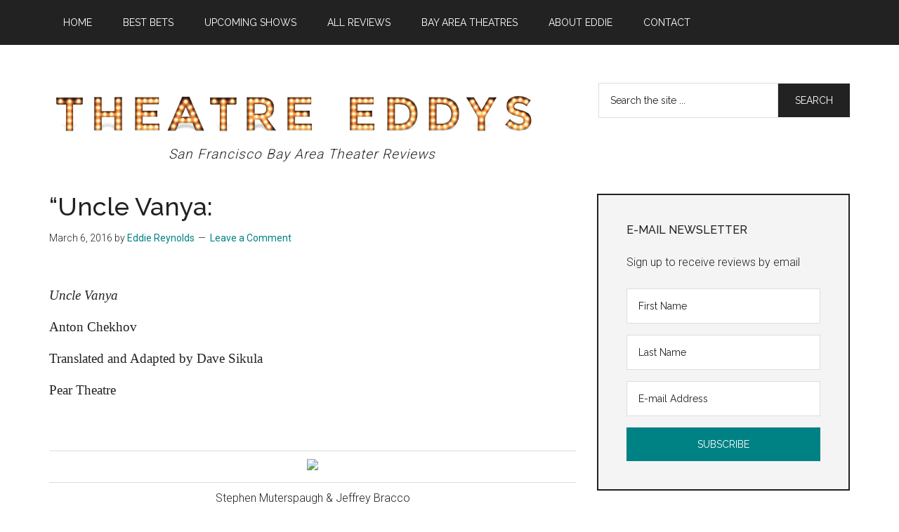

--- FILE ---
content_type: text/html; charset=UTF-8
request_url: https://theatreeddys.com/2016/03/uncle-vanya.html
body_size: 15222
content:
<!DOCTYPE html>
<html lang="en-US">
<head >
<meta charset="UTF-8" />
<meta name="viewport" content="width=device-width, initial-scale=1" />
<meta name="description" content="Uncle Vanya Anton Chekhov Translated and Adapted by Dave Sikula Pear Theatre &nbsp; Stephen Muterspaugh &amp; Jeffrey Bracco Pear Theatre presents Dave Sikula’s new translation of Anton Chekhov’s Uncle Vanya in language that is modern in flow and feel and in a setting that is intimate and immediate.&nbsp; Adding a highly talented cast and beautifully orchestrated direction, this Uncle Vanyaemphasizes the timelessness of Chekhov’s story and &nbsp;themes while also providing its own fresh takes on a play written almost 120 years ago and performed worldwide ever since. &nbsp; Please link to my Talkin&#8217; Broadway review for the full story of this excellent production: http://www.talkinbroadway.com/page/regional/sanjose/sj32.html&nbsp; Rating: 4 E Uncle Vanya continues through March 13 at Pear Theatre, 1110 La Avenida Street, Mountain View, CA.&nbsp; Tickets are available at www.thepear.orgor by calling 650-254-1148. Photos by Ray Renati &nbsp;" /><title>&#8220;Uncle Vanya: // Theatre Eddys</title>
<meta name='robots' content='max-image-preview:large' />
	<style>img:is([sizes="auto" i], [sizes^="auto," i]) { contain-intrinsic-size: 3000px 1500px }</style>
	<link rel='dns-prefetch' href='//fonts.googleapis.com' />
<link rel="alternate" type="application/rss+xml" title="Theatre Eddys &raquo; Feed" href="https://theatreeddys.com/feed" />
<link rel="alternate" type="application/rss+xml" title="Theatre Eddys &raquo; Comments Feed" href="https://theatreeddys.com/comments/feed" />
<link rel="alternate" type="application/rss+xml" title="Theatre Eddys &raquo; &#8220;Uncle Vanya: Comments Feed" href="https://theatreeddys.com/2016/03/uncle-vanya.html/feed" />
<link rel="canonical" href="https://theatreeddys.com/2016/03/uncle-vanya.html" />
<!-- Genesis Open Graph -->
<meta property="og:title" content="&#8220;Uncle Vanya: // Theatre Eddys" />
<meta property="og:type" content="article" />
<meta property="og:url" content="https://theatreeddys.com/2016/03/uncle-vanya.html/" />
		<!-- This site uses the Google Analytics by MonsterInsights plugin v9.11.1 - Using Analytics tracking - https://www.monsterinsights.com/ -->
							<script src="//www.googletagmanager.com/gtag/js?id=G-2F9KFCQVVB"  data-cfasync="false" data-wpfc-render="false" type="text/javascript" async></script>
			<script data-cfasync="false" data-wpfc-render="false" type="text/javascript">
				var mi_version = '9.11.1';
				var mi_track_user = true;
				var mi_no_track_reason = '';
								var MonsterInsightsDefaultLocations = {"page_location":"https:\/\/theatreeddys.com\/2016\/03\/uncle-vanya.html\/"};
								MonsterInsightsDefaultLocations.page_location = window.location.href;
								if ( typeof MonsterInsightsPrivacyGuardFilter === 'function' ) {
					var MonsterInsightsLocations = (typeof MonsterInsightsExcludeQuery === 'object') ? MonsterInsightsPrivacyGuardFilter( MonsterInsightsExcludeQuery ) : MonsterInsightsPrivacyGuardFilter( MonsterInsightsDefaultLocations );
				} else {
					var MonsterInsightsLocations = (typeof MonsterInsightsExcludeQuery === 'object') ? MonsterInsightsExcludeQuery : MonsterInsightsDefaultLocations;
				}

								var disableStrs = [
										'ga-disable-G-2F9KFCQVVB',
									];

				/* Function to detect opted out users */
				function __gtagTrackerIsOptedOut() {
					for (var index = 0; index < disableStrs.length; index++) {
						if (document.cookie.indexOf(disableStrs[index] + '=true') > -1) {
							return true;
						}
					}

					return false;
				}

				/* Disable tracking if the opt-out cookie exists. */
				if (__gtagTrackerIsOptedOut()) {
					for (var index = 0; index < disableStrs.length; index++) {
						window[disableStrs[index]] = true;
					}
				}

				/* Opt-out function */
				function __gtagTrackerOptout() {
					for (var index = 0; index < disableStrs.length; index++) {
						document.cookie = disableStrs[index] + '=true; expires=Thu, 31 Dec 2099 23:59:59 UTC; path=/';
						window[disableStrs[index]] = true;
					}
				}

				if ('undefined' === typeof gaOptout) {
					function gaOptout() {
						__gtagTrackerOptout();
					}
				}
								window.dataLayer = window.dataLayer || [];

				window.MonsterInsightsDualTracker = {
					helpers: {},
					trackers: {},
				};
				if (mi_track_user) {
					function __gtagDataLayer() {
						dataLayer.push(arguments);
					}

					function __gtagTracker(type, name, parameters) {
						if (!parameters) {
							parameters = {};
						}

						if (parameters.send_to) {
							__gtagDataLayer.apply(null, arguments);
							return;
						}

						if (type === 'event') {
														parameters.send_to = monsterinsights_frontend.v4_id;
							var hookName = name;
							if (typeof parameters['event_category'] !== 'undefined') {
								hookName = parameters['event_category'] + ':' + name;
							}

							if (typeof MonsterInsightsDualTracker.trackers[hookName] !== 'undefined') {
								MonsterInsightsDualTracker.trackers[hookName](parameters);
							} else {
								__gtagDataLayer('event', name, parameters);
							}
							
						} else {
							__gtagDataLayer.apply(null, arguments);
						}
					}

					__gtagTracker('js', new Date());
					__gtagTracker('set', {
						'developer_id.dZGIzZG': true,
											});
					if ( MonsterInsightsLocations.page_location ) {
						__gtagTracker('set', MonsterInsightsLocations);
					}
										__gtagTracker('config', 'G-2F9KFCQVVB', {"forceSSL":"true","link_attribution":"true"} );
										window.gtag = __gtagTracker;										(function () {
						/* https://developers.google.com/analytics/devguides/collection/analyticsjs/ */
						/* ga and __gaTracker compatibility shim. */
						var noopfn = function () {
							return null;
						};
						var newtracker = function () {
							return new Tracker();
						};
						var Tracker = function () {
							return null;
						};
						var p = Tracker.prototype;
						p.get = noopfn;
						p.set = noopfn;
						p.send = function () {
							var args = Array.prototype.slice.call(arguments);
							args.unshift('send');
							__gaTracker.apply(null, args);
						};
						var __gaTracker = function () {
							var len = arguments.length;
							if (len === 0) {
								return;
							}
							var f = arguments[len - 1];
							if (typeof f !== 'object' || f === null || typeof f.hitCallback !== 'function') {
								if ('send' === arguments[0]) {
									var hitConverted, hitObject = false, action;
									if ('event' === arguments[1]) {
										if ('undefined' !== typeof arguments[3]) {
											hitObject = {
												'eventAction': arguments[3],
												'eventCategory': arguments[2],
												'eventLabel': arguments[4],
												'value': arguments[5] ? arguments[5] : 1,
											}
										}
									}
									if ('pageview' === arguments[1]) {
										if ('undefined' !== typeof arguments[2]) {
											hitObject = {
												'eventAction': 'page_view',
												'page_path': arguments[2],
											}
										}
									}
									if (typeof arguments[2] === 'object') {
										hitObject = arguments[2];
									}
									if (typeof arguments[5] === 'object') {
										Object.assign(hitObject, arguments[5]);
									}
									if ('undefined' !== typeof arguments[1].hitType) {
										hitObject = arguments[1];
										if ('pageview' === hitObject.hitType) {
											hitObject.eventAction = 'page_view';
										}
									}
									if (hitObject) {
										action = 'timing' === arguments[1].hitType ? 'timing_complete' : hitObject.eventAction;
										hitConverted = mapArgs(hitObject);
										__gtagTracker('event', action, hitConverted);
									}
								}
								return;
							}

							function mapArgs(args) {
								var arg, hit = {};
								var gaMap = {
									'eventCategory': 'event_category',
									'eventAction': 'event_action',
									'eventLabel': 'event_label',
									'eventValue': 'event_value',
									'nonInteraction': 'non_interaction',
									'timingCategory': 'event_category',
									'timingVar': 'name',
									'timingValue': 'value',
									'timingLabel': 'event_label',
									'page': 'page_path',
									'location': 'page_location',
									'title': 'page_title',
									'referrer' : 'page_referrer',
								};
								for (arg in args) {
																		if (!(!args.hasOwnProperty(arg) || !gaMap.hasOwnProperty(arg))) {
										hit[gaMap[arg]] = args[arg];
									} else {
										hit[arg] = args[arg];
									}
								}
								return hit;
							}

							try {
								f.hitCallback();
							} catch (ex) {
							}
						};
						__gaTracker.create = newtracker;
						__gaTracker.getByName = newtracker;
						__gaTracker.getAll = function () {
							return [];
						};
						__gaTracker.remove = noopfn;
						__gaTracker.loaded = true;
						window['__gaTracker'] = __gaTracker;
					})();
									} else {
										console.log("");
					(function () {
						function __gtagTracker() {
							return null;
						}

						window['__gtagTracker'] = __gtagTracker;
						window['gtag'] = __gtagTracker;
					})();
									}
			</script>
							<!-- / Google Analytics by MonsterInsights -->
		<script type="text/javascript">
/* <![CDATA[ */
window._wpemojiSettings = {"baseUrl":"https:\/\/s.w.org\/images\/core\/emoji\/16.0.1\/72x72\/","ext":".png","svgUrl":"https:\/\/s.w.org\/images\/core\/emoji\/16.0.1\/svg\/","svgExt":".svg","source":{"concatemoji":"https:\/\/theatreeddys.com\/wp-includes\/js\/wp-emoji-release.min.js?ver=6.8.3"}};
/*! This file is auto-generated */
!function(s,n){var o,i,e;function c(e){try{var t={supportTests:e,timestamp:(new Date).valueOf()};sessionStorage.setItem(o,JSON.stringify(t))}catch(e){}}function p(e,t,n){e.clearRect(0,0,e.canvas.width,e.canvas.height),e.fillText(t,0,0);var t=new Uint32Array(e.getImageData(0,0,e.canvas.width,e.canvas.height).data),a=(e.clearRect(0,0,e.canvas.width,e.canvas.height),e.fillText(n,0,0),new Uint32Array(e.getImageData(0,0,e.canvas.width,e.canvas.height).data));return t.every(function(e,t){return e===a[t]})}function u(e,t){e.clearRect(0,0,e.canvas.width,e.canvas.height),e.fillText(t,0,0);for(var n=e.getImageData(16,16,1,1),a=0;a<n.data.length;a++)if(0!==n.data[a])return!1;return!0}function f(e,t,n,a){switch(t){case"flag":return n(e,"\ud83c\udff3\ufe0f\u200d\u26a7\ufe0f","\ud83c\udff3\ufe0f\u200b\u26a7\ufe0f")?!1:!n(e,"\ud83c\udde8\ud83c\uddf6","\ud83c\udde8\u200b\ud83c\uddf6")&&!n(e,"\ud83c\udff4\udb40\udc67\udb40\udc62\udb40\udc65\udb40\udc6e\udb40\udc67\udb40\udc7f","\ud83c\udff4\u200b\udb40\udc67\u200b\udb40\udc62\u200b\udb40\udc65\u200b\udb40\udc6e\u200b\udb40\udc67\u200b\udb40\udc7f");case"emoji":return!a(e,"\ud83e\udedf")}return!1}function g(e,t,n,a){var r="undefined"!=typeof WorkerGlobalScope&&self instanceof WorkerGlobalScope?new OffscreenCanvas(300,150):s.createElement("canvas"),o=r.getContext("2d",{willReadFrequently:!0}),i=(o.textBaseline="top",o.font="600 32px Arial",{});return e.forEach(function(e){i[e]=t(o,e,n,a)}),i}function t(e){var t=s.createElement("script");t.src=e,t.defer=!0,s.head.appendChild(t)}"undefined"!=typeof Promise&&(o="wpEmojiSettingsSupports",i=["flag","emoji"],n.supports={everything:!0,everythingExceptFlag:!0},e=new Promise(function(e){s.addEventListener("DOMContentLoaded",e,{once:!0})}),new Promise(function(t){var n=function(){try{var e=JSON.parse(sessionStorage.getItem(o));if("object"==typeof e&&"number"==typeof e.timestamp&&(new Date).valueOf()<e.timestamp+604800&&"object"==typeof e.supportTests)return e.supportTests}catch(e){}return null}();if(!n){if("undefined"!=typeof Worker&&"undefined"!=typeof OffscreenCanvas&&"undefined"!=typeof URL&&URL.createObjectURL&&"undefined"!=typeof Blob)try{var e="postMessage("+g.toString()+"("+[JSON.stringify(i),f.toString(),p.toString(),u.toString()].join(",")+"));",a=new Blob([e],{type:"text/javascript"}),r=new Worker(URL.createObjectURL(a),{name:"wpTestEmojiSupports"});return void(r.onmessage=function(e){c(n=e.data),r.terminate(),t(n)})}catch(e){}c(n=g(i,f,p,u))}t(n)}).then(function(e){for(var t in e)n.supports[t]=e[t],n.supports.everything=n.supports.everything&&n.supports[t],"flag"!==t&&(n.supports.everythingExceptFlag=n.supports.everythingExceptFlag&&n.supports[t]);n.supports.everythingExceptFlag=n.supports.everythingExceptFlag&&!n.supports.flag,n.DOMReady=!1,n.readyCallback=function(){n.DOMReady=!0}}).then(function(){return e}).then(function(){var e;n.supports.everything||(n.readyCallback(),(e=n.source||{}).concatemoji?t(e.concatemoji):e.wpemoji&&e.twemoji&&(t(e.twemoji),t(e.wpemoji)))}))}((window,document),window._wpemojiSettings);
/* ]]> */
</script>
<link rel='stylesheet' id='genesis-blocks-style-css-css' href='https://theatreeddys.com/wp-content/plugins/genesis-blocks/dist/style-blocks.build.css?ver=1746670723' type='text/css' media='all' />
<style id='wp-emoji-styles-inline-css' type='text/css'>

	img.wp-smiley, img.emoji {
		display: inline !important;
		border: none !important;
		box-shadow: none !important;
		height: 1em !important;
		width: 1em !important;
		margin: 0 0.07em !important;
		vertical-align: -0.1em !important;
		background: none !important;
		padding: 0 !important;
	}
</style>
<link rel='stylesheet' id='wp-block-library-css' href='https://theatreeddys.com/wp-includes/css/dist/block-library/style.min.css?ver=6.8.3' type='text/css' media='all' />
<style id='classic-theme-styles-inline-css' type='text/css'>
/*! This file is auto-generated */
.wp-block-button__link{color:#fff;background-color:#32373c;border-radius:9999px;box-shadow:none;text-decoration:none;padding:calc(.667em + 2px) calc(1.333em + 2px);font-size:1.125em}.wp-block-file__button{background:#32373c;color:#fff;text-decoration:none}
</style>
<style id='global-styles-inline-css' type='text/css'>
:root{--wp--preset--aspect-ratio--square: 1;--wp--preset--aspect-ratio--4-3: 4/3;--wp--preset--aspect-ratio--3-4: 3/4;--wp--preset--aspect-ratio--3-2: 3/2;--wp--preset--aspect-ratio--2-3: 2/3;--wp--preset--aspect-ratio--16-9: 16/9;--wp--preset--aspect-ratio--9-16: 9/16;--wp--preset--color--black: #000000;--wp--preset--color--cyan-bluish-gray: #abb8c3;--wp--preset--color--white: #ffffff;--wp--preset--color--pale-pink: #f78da7;--wp--preset--color--vivid-red: #cf2e2e;--wp--preset--color--luminous-vivid-orange: #ff6900;--wp--preset--color--luminous-vivid-amber: #fcb900;--wp--preset--color--light-green-cyan: #7bdcb5;--wp--preset--color--vivid-green-cyan: #00d084;--wp--preset--color--pale-cyan-blue: #8ed1fc;--wp--preset--color--vivid-cyan-blue: #0693e3;--wp--preset--color--vivid-purple: #9b51e0;--wp--preset--color--theme-primary: #1e73be;--wp--preset--color--theme-secondary: #1e73be;--wp--preset--gradient--vivid-cyan-blue-to-vivid-purple: linear-gradient(135deg,rgba(6,147,227,1) 0%,rgb(155,81,224) 100%);--wp--preset--gradient--light-green-cyan-to-vivid-green-cyan: linear-gradient(135deg,rgb(122,220,180) 0%,rgb(0,208,130) 100%);--wp--preset--gradient--luminous-vivid-amber-to-luminous-vivid-orange: linear-gradient(135deg,rgba(252,185,0,1) 0%,rgba(255,105,0,1) 100%);--wp--preset--gradient--luminous-vivid-orange-to-vivid-red: linear-gradient(135deg,rgba(255,105,0,1) 0%,rgb(207,46,46) 100%);--wp--preset--gradient--very-light-gray-to-cyan-bluish-gray: linear-gradient(135deg,rgb(238,238,238) 0%,rgb(169,184,195) 100%);--wp--preset--gradient--cool-to-warm-spectrum: linear-gradient(135deg,rgb(74,234,220) 0%,rgb(151,120,209) 20%,rgb(207,42,186) 40%,rgb(238,44,130) 60%,rgb(251,105,98) 80%,rgb(254,248,76) 100%);--wp--preset--gradient--blush-light-purple: linear-gradient(135deg,rgb(255,206,236) 0%,rgb(152,150,240) 100%);--wp--preset--gradient--blush-bordeaux: linear-gradient(135deg,rgb(254,205,165) 0%,rgb(254,45,45) 50%,rgb(107,0,62) 100%);--wp--preset--gradient--luminous-dusk: linear-gradient(135deg,rgb(255,203,112) 0%,rgb(199,81,192) 50%,rgb(65,88,208) 100%);--wp--preset--gradient--pale-ocean: linear-gradient(135deg,rgb(255,245,203) 0%,rgb(182,227,212) 50%,rgb(51,167,181) 100%);--wp--preset--gradient--electric-grass: linear-gradient(135deg,rgb(202,248,128) 0%,rgb(113,206,126) 100%);--wp--preset--gradient--midnight: linear-gradient(135deg,rgb(2,3,129) 0%,rgb(40,116,252) 100%);--wp--preset--font-size--small: 12px;--wp--preset--font-size--medium: 20px;--wp--preset--font-size--large: 20px;--wp--preset--font-size--x-large: 42px;--wp--preset--font-size--normal: 16px;--wp--preset--font-size--larger: 24px;--wp--preset--spacing--20: 0.44rem;--wp--preset--spacing--30: 0.67rem;--wp--preset--spacing--40: 1rem;--wp--preset--spacing--50: 1.5rem;--wp--preset--spacing--60: 2.25rem;--wp--preset--spacing--70: 3.38rem;--wp--preset--spacing--80: 5.06rem;--wp--preset--shadow--natural: 6px 6px 9px rgba(0, 0, 0, 0.2);--wp--preset--shadow--deep: 12px 12px 50px rgba(0, 0, 0, 0.4);--wp--preset--shadow--sharp: 6px 6px 0px rgba(0, 0, 0, 0.2);--wp--preset--shadow--outlined: 6px 6px 0px -3px rgba(255, 255, 255, 1), 6px 6px rgba(0, 0, 0, 1);--wp--preset--shadow--crisp: 6px 6px 0px rgba(0, 0, 0, 1);}:where(.is-layout-flex){gap: 0.5em;}:where(.is-layout-grid){gap: 0.5em;}body .is-layout-flex{display: flex;}.is-layout-flex{flex-wrap: wrap;align-items: center;}.is-layout-flex > :is(*, div){margin: 0;}body .is-layout-grid{display: grid;}.is-layout-grid > :is(*, div){margin: 0;}:where(.wp-block-columns.is-layout-flex){gap: 2em;}:where(.wp-block-columns.is-layout-grid){gap: 2em;}:where(.wp-block-post-template.is-layout-flex){gap: 1.25em;}:where(.wp-block-post-template.is-layout-grid){gap: 1.25em;}.has-black-color{color: var(--wp--preset--color--black) !important;}.has-cyan-bluish-gray-color{color: var(--wp--preset--color--cyan-bluish-gray) !important;}.has-white-color{color: var(--wp--preset--color--white) !important;}.has-pale-pink-color{color: var(--wp--preset--color--pale-pink) !important;}.has-vivid-red-color{color: var(--wp--preset--color--vivid-red) !important;}.has-luminous-vivid-orange-color{color: var(--wp--preset--color--luminous-vivid-orange) !important;}.has-luminous-vivid-amber-color{color: var(--wp--preset--color--luminous-vivid-amber) !important;}.has-light-green-cyan-color{color: var(--wp--preset--color--light-green-cyan) !important;}.has-vivid-green-cyan-color{color: var(--wp--preset--color--vivid-green-cyan) !important;}.has-pale-cyan-blue-color{color: var(--wp--preset--color--pale-cyan-blue) !important;}.has-vivid-cyan-blue-color{color: var(--wp--preset--color--vivid-cyan-blue) !important;}.has-vivid-purple-color{color: var(--wp--preset--color--vivid-purple) !important;}.has-black-background-color{background-color: var(--wp--preset--color--black) !important;}.has-cyan-bluish-gray-background-color{background-color: var(--wp--preset--color--cyan-bluish-gray) !important;}.has-white-background-color{background-color: var(--wp--preset--color--white) !important;}.has-pale-pink-background-color{background-color: var(--wp--preset--color--pale-pink) !important;}.has-vivid-red-background-color{background-color: var(--wp--preset--color--vivid-red) !important;}.has-luminous-vivid-orange-background-color{background-color: var(--wp--preset--color--luminous-vivid-orange) !important;}.has-luminous-vivid-amber-background-color{background-color: var(--wp--preset--color--luminous-vivid-amber) !important;}.has-light-green-cyan-background-color{background-color: var(--wp--preset--color--light-green-cyan) !important;}.has-vivid-green-cyan-background-color{background-color: var(--wp--preset--color--vivid-green-cyan) !important;}.has-pale-cyan-blue-background-color{background-color: var(--wp--preset--color--pale-cyan-blue) !important;}.has-vivid-cyan-blue-background-color{background-color: var(--wp--preset--color--vivid-cyan-blue) !important;}.has-vivid-purple-background-color{background-color: var(--wp--preset--color--vivid-purple) !important;}.has-black-border-color{border-color: var(--wp--preset--color--black) !important;}.has-cyan-bluish-gray-border-color{border-color: var(--wp--preset--color--cyan-bluish-gray) !important;}.has-white-border-color{border-color: var(--wp--preset--color--white) !important;}.has-pale-pink-border-color{border-color: var(--wp--preset--color--pale-pink) !important;}.has-vivid-red-border-color{border-color: var(--wp--preset--color--vivid-red) !important;}.has-luminous-vivid-orange-border-color{border-color: var(--wp--preset--color--luminous-vivid-orange) !important;}.has-luminous-vivid-amber-border-color{border-color: var(--wp--preset--color--luminous-vivid-amber) !important;}.has-light-green-cyan-border-color{border-color: var(--wp--preset--color--light-green-cyan) !important;}.has-vivid-green-cyan-border-color{border-color: var(--wp--preset--color--vivid-green-cyan) !important;}.has-pale-cyan-blue-border-color{border-color: var(--wp--preset--color--pale-cyan-blue) !important;}.has-vivid-cyan-blue-border-color{border-color: var(--wp--preset--color--vivid-cyan-blue) !important;}.has-vivid-purple-border-color{border-color: var(--wp--preset--color--vivid-purple) !important;}.has-vivid-cyan-blue-to-vivid-purple-gradient-background{background: var(--wp--preset--gradient--vivid-cyan-blue-to-vivid-purple) !important;}.has-light-green-cyan-to-vivid-green-cyan-gradient-background{background: var(--wp--preset--gradient--light-green-cyan-to-vivid-green-cyan) !important;}.has-luminous-vivid-amber-to-luminous-vivid-orange-gradient-background{background: var(--wp--preset--gradient--luminous-vivid-amber-to-luminous-vivid-orange) !important;}.has-luminous-vivid-orange-to-vivid-red-gradient-background{background: var(--wp--preset--gradient--luminous-vivid-orange-to-vivid-red) !important;}.has-very-light-gray-to-cyan-bluish-gray-gradient-background{background: var(--wp--preset--gradient--very-light-gray-to-cyan-bluish-gray) !important;}.has-cool-to-warm-spectrum-gradient-background{background: var(--wp--preset--gradient--cool-to-warm-spectrum) !important;}.has-blush-light-purple-gradient-background{background: var(--wp--preset--gradient--blush-light-purple) !important;}.has-blush-bordeaux-gradient-background{background: var(--wp--preset--gradient--blush-bordeaux) !important;}.has-luminous-dusk-gradient-background{background: var(--wp--preset--gradient--luminous-dusk) !important;}.has-pale-ocean-gradient-background{background: var(--wp--preset--gradient--pale-ocean) !important;}.has-electric-grass-gradient-background{background: var(--wp--preset--gradient--electric-grass) !important;}.has-midnight-gradient-background{background: var(--wp--preset--gradient--midnight) !important;}.has-small-font-size{font-size: var(--wp--preset--font-size--small) !important;}.has-medium-font-size{font-size: var(--wp--preset--font-size--medium) !important;}.has-large-font-size{font-size: var(--wp--preset--font-size--large) !important;}.has-x-large-font-size{font-size: var(--wp--preset--font-size--x-large) !important;}
:where(.wp-block-post-template.is-layout-flex){gap: 1.25em;}:where(.wp-block-post-template.is-layout-grid){gap: 1.25em;}
:where(.wp-block-columns.is-layout-flex){gap: 2em;}:where(.wp-block-columns.is-layout-grid){gap: 2em;}
:root :where(.wp-block-pullquote){font-size: 1.5em;line-height: 1.6;}
</style>
<link rel='stylesheet' id='cool-tag-cloud-css' href='https://theatreeddys.com/wp-content/plugins/cool-tag-cloud/inc/cool-tag-cloud.css?ver=2.25' type='text/css' media='all' />
<link rel='stylesheet' id='dashicons-css' href='https://theatreeddys.com/wp-includes/css/dashicons.min.css?ver=6.8.3' type='text/css' media='all' />
<link rel='stylesheet' id='magazine-pro-fonts-css' href='https://fonts.googleapis.com/css?family=Roboto%3A300%2C400%7CRaleway%3A400%2C500%2C900&#038;ver=3.4.1' type='text/css' media='all' />
<link rel='stylesheet' id='child-theme-css' href='https://theatreeddys.com/wp-content/themes/magazine-pro/style.css?ver=3.6.0.82220220326' type='text/css' media='all' />
<style id='akismet-widget-style-inline-css' type='text/css'>

			.a-stats {
				--akismet-color-mid-green: #357b49;
				--akismet-color-white: #fff;
				--akismet-color-light-grey: #f6f7f7;

				max-width: 350px;
				width: auto;
			}

			.a-stats * {
				all: unset;
				box-sizing: border-box;
			}

			.a-stats strong {
				font-weight: 600;
			}

			.a-stats a.a-stats__link,
			.a-stats a.a-stats__link:visited,
			.a-stats a.a-stats__link:active {
				background: var(--akismet-color-mid-green);
				border: none;
				box-shadow: none;
				border-radius: 8px;
				color: var(--akismet-color-white);
				cursor: pointer;
				display: block;
				font-family: -apple-system, BlinkMacSystemFont, 'Segoe UI', 'Roboto', 'Oxygen-Sans', 'Ubuntu', 'Cantarell', 'Helvetica Neue', sans-serif;
				font-weight: 500;
				padding: 12px;
				text-align: center;
				text-decoration: none;
				transition: all 0.2s ease;
			}

			/* Extra specificity to deal with TwentyTwentyOne focus style */
			.widget .a-stats a.a-stats__link:focus {
				background: var(--akismet-color-mid-green);
				color: var(--akismet-color-white);
				text-decoration: none;
			}

			.a-stats a.a-stats__link:hover {
				filter: brightness(110%);
				box-shadow: 0 4px 12px rgba(0, 0, 0, 0.06), 0 0 2px rgba(0, 0, 0, 0.16);
			}

			.a-stats .count {
				color: var(--akismet-color-white);
				display: block;
				font-size: 1.5em;
				line-height: 1.4;
				padding: 0 13px;
				white-space: nowrap;
			}
		
</style>
<link rel='stylesheet' id='simple-social-icons-font-css' href='https://theatreeddys.com/wp-content/plugins/simple-social-icons/css/style.css?ver=3.0.2' type='text/css' media='all' />
<link rel='stylesheet' id='custom-stylesheet-css' href='https://theatreeddys.com/wp-content/themes/magazine-pro/custom.css?ver=3.4.1' type='text/css' media='all' />
<script type="text/javascript" src="https://theatreeddys.com/wp-content/plugins/google-analytics-for-wordpress/assets/js/frontend-gtag.min.js?ver=9.11.1" id="monsterinsights-frontend-script-js" async="async" data-wp-strategy="async"></script>
<script data-cfasync="false" data-wpfc-render="false" type="text/javascript" id='monsterinsights-frontend-script-js-extra'>/* <![CDATA[ */
var monsterinsights_frontend = {"js_events_tracking":"true","download_extensions":"doc,pdf,ppt,zip,xls,docx,pptx,xlsx","inbound_paths":"[{\"path\":\"\\\/go\\\/\",\"label\":\"affiliate\"},{\"path\":\"\\\/recommend\\\/\",\"label\":\"affiliate\"}]","home_url":"https:\/\/theatreeddys.com","hash_tracking":"false","v4_id":"G-2F9KFCQVVB"};/* ]]> */
</script>
<script type="text/javascript" src="https://theatreeddys.com/wp-includes/js/jquery/jquery.min.js?ver=3.7.1" id="jquery-core-js"></script>
<script type="text/javascript" src="https://theatreeddys.com/wp-includes/js/jquery/jquery-migrate.min.js?ver=3.4.1" id="jquery-migrate-js"></script>
<link rel="https://api.w.org/" href="https://theatreeddys.com/wp-json/" /><link rel="alternate" title="JSON" type="application/json" href="https://theatreeddys.com/wp-json/wp/v2/posts/516" /><link rel="EditURI" type="application/rsd+xml" title="RSD" href="https://theatreeddys.com/xmlrpc.php?rsd" />
<link rel="alternate" title="oEmbed (JSON)" type="application/json+oembed" href="https://theatreeddys.com/wp-json/oembed/1.0/embed?url=https%3A%2F%2Ftheatreeddys.com%2F2016%2F03%2Funcle-vanya.html" />
<link rel="alternate" title="oEmbed (XML)" type="text/xml+oembed" href="https://theatreeddys.com/wp-json/oembed/1.0/embed?url=https%3A%2F%2Ftheatreeddys.com%2F2016%2F03%2Funcle-vanya.html&#038;format=xml" />
<link rel="icon" href="https://theatreeddys.com/wp-content/themes/magazine-pro/images/favicon.ico" />
<link rel="pingback" href="https://theatreeddys.com/xmlrpc.php" />
		<style type="text/css" id="wp-custom-css">
			@media only screen and (max-width: 840px){
	.entry-content p img {
		    width: 100% !important;
	}
	
}		</style>
		</head>
<body class="wp-singular post-template-default single single-post postid-516 single-format-standard wp-custom-logo wp-embed-responsive wp-theme-genesis wp-child-theme-magazine-pro content-sidebar genesis-breadcrumbs-hidden genesis-singular-image-hidden genesis-footer-widgets-visible primary-nav" itemscope itemtype="https://schema.org/WebPage"><div class="site-container"><ul class="genesis-skip-link"><li><a href="#genesis-content" class="screen-reader-shortcut"> Skip to main content</a></li><li><a href="#genesis-sidebar-primary" class="screen-reader-shortcut"> Skip to primary sidebar</a></li><li><a href="#genesis-footer-widgets" class="screen-reader-shortcut"> Skip to footer</a></li></ul><nav class="nav-primary" aria-label="Main" itemscope itemtype="https://schema.org/SiteNavigationElement" id="genesis-nav-primary"><div class="wrap"><ul id="menu-before-header-menu" class="menu genesis-nav-menu menu-primary js-superfish"><li id="menu-item-792" class="menu-item menu-item-type-post_type menu-item-object-page menu-item-home menu-item-792"><a href="https://theatreeddys.com/" itemprop="url"><span itemprop="name">Home</span></a></li>
<li id="menu-item-1031" class="menu-item menu-item-type-post_type menu-item-object-page menu-item-1031"><a href="https://theatreeddys.com/best-bets" itemprop="url"><span itemprop="name">Best Bets</span></a></li>
<li id="menu-item-1008" class="menu-item menu-item-type-post_type menu-item-object-page menu-item-1008"><a href="https://theatreeddys.com/upcoming-shows" itemprop="url"><span itemprop="name">Upcoming Shows</span></a></li>
<li id="menu-item-862" class="menu-item menu-item-type-post_type menu-item-object-page menu-item-862"><a href="https://theatreeddys.com/reviews" itemprop="url"><span itemprop="name">All Reviews</span></a></li>
<li id="menu-item-864" class="menu-item menu-item-type-post_type menu-item-object-page menu-item-864"><a href="https://theatreeddys.com/sfbay-theater-companies" itemprop="url"><span itemprop="name">Bay Area Theatres</span></a></li>
<li id="menu-item-863" class="menu-item menu-item-type-post_type menu-item-object-page menu-item-863"><a href="https://theatreeddys.com/about-eddie" itemprop="url"><span itemprop="name">About Eddie</span></a></li>
<li id="menu-item-794" class="menu-item menu-item-type-post_type menu-item-object-page menu-item-794"><a href="https://theatreeddys.com/contact-us" itemprop="url"><span itemprop="name">Contact</span></a></li>
</ul></div></nav><header class="site-header" itemscope itemtype="https://schema.org/WPHeader"><div class="wrap"><div class="title-area"><a href="https://theatreeddys.com/" class="custom-logo-link" rel="home"><img width="1110" height="111" src="https://theatreeddys.com/wp-content/uploads/2019/10/theatre_eddys_logo-e1570039119432.png" class="custom-logo" alt="Theatre Eddys" decoding="async" fetchpriority="high" srcset="https://theatreeddys.com/wp-content/uploads/2019/10/theatre_eddys_logo-e1570039119432.png 1110w, https://theatreeddys.com/wp-content/uploads/2019/10/theatre_eddys_logo-e1570039119432-300x30.png 300w, https://theatreeddys.com/wp-content/uploads/2019/10/theatre_eddys_logo-e1570039119432-768x77.png 768w, https://theatreeddys.com/wp-content/uploads/2019/10/theatre_eddys_logo-e1570039119432-1024x102.png 1024w" sizes="(max-width: 1110px) 100vw, 1110px" /></a><p class="site-title" itemprop="headline">Theatre Eddys</p><p class="site-description" itemprop="description">San Francisco Bay Area Theater Reviews</p></div><div class="widget-area header-widget-area"><section id="search-3" class="widget widget_search"><div class="widget-wrap"><form class="search-form" method="get" action="https://theatreeddys.com/" role="search" itemprop="potentialAction" itemscope itemtype="https://schema.org/SearchAction"><label class="search-form-label screen-reader-text" for="searchform-1">Search the site ...</label><input class="search-form-input" type="search" name="s" id="searchform-1" placeholder="Search the site ..." itemprop="query-input"><input class="search-form-submit" type="submit" value="Search"><meta content="https://theatreeddys.com/?s={s}" itemprop="target"></form></div></section>
</div></div></header><div class="site-inner"><div class="content-sidebar-wrap"><main class="content" id="genesis-content"><article class="post-516 post type-post status-publish format-standard category-4-e tag-pear-theatre entry" aria-label="&#8220;Uncle Vanya:" itemscope itemtype="https://schema.org/CreativeWork"><header class="entry-header"><h1 class="entry-title" itemprop="headline">&#8220;Uncle Vanya:</h1>
<p class="entry-meta"><time class="entry-time" itemprop="datePublished" datetime="2016-03-06T21:21:00-08:00">March 6, 2016</time> by <a href="https://theatreeddys.com/about-eddie">Eddie Reynolds</a> <span class="entry-comments-link"><a href="https://theatreeddys.com/2016/03/uncle-vanya.html#respond">Leave a Comment</a></span> </p></header><div class="entry-content" itemprop="text"><p></p>
<div><i style="mso-bidi-font-style: normal;"><span style="font-family: &quot;Times New Roman&quot;; font-size: 14.0pt; mso-bidi-font-size: 12.0pt;">Uncle Vanya</span></i></div>
<div><span style="font-family: &quot;Times New Roman&quot;; font-size: 14.0pt; mso-bidi-font-size: 12.0pt;">Anton Chekhov</span></div>
<div><span style="font-family: &quot;Times New Roman&quot;; font-size: 14.0pt; mso-bidi-font-size: 12.0pt;">Translated and Adapted by Dave Sikula</span></div>
<div><span style="font-family: &quot;Times New Roman&quot;; font-size: 14.0pt; mso-bidi-font-size: 12.0pt;">Pear Theatre</span></div>
<p>    <span style="font-family: &quot;Times New Roman&quot;; font-size: 14.0pt; mso-ansi-language: EN-US; mso-bidi-font-size: 12.0pt; mso-bidi-language: AR-SA; mso-fareast-font-family: &quot;ＭＳ 明朝&quot;; mso-fareast-language: EN-US; mso-fareast-theme-font: minor-fareast;">&nbsp;</span></p>
<table cellpadding="0" cellspacing="0" style="float: right; margin-left: 1em; text-align: right;">
<tbody>
<tr>
<td style="text-align: center;"><a href="https://2.bp.blogspot.com/-7MZi2-zuTE8/Vt0BjY012DI/AAAAAAAAHCo/aRRdgciyLu4/s1600/UV_5423.jpg" style="clear: right; margin-bottom: 1em; margin-left: auto; margin-right: auto;"><img decoding="async" border="0" height="212" src="https://theatereddys.wpengine.com/wp-content/uploads/2016/UV_5423.jpg" width="320" /></a></td>
</tr>
<tr>
<td style="text-align: center;">Stephen Muterspaugh &amp; Jeffrey Bracco</td>
</tr>
</tbody>
</table>
<p><span style="font-family: &quot;Times New Roman&quot;; font-size: 14.0pt; mso-ansi-language: EN-US; mso-bidi-font-size: 12.0pt; mso-bidi-language: AR-SA; mso-fareast-font-family: &quot;ＭＳ 明朝&quot;; mso-fareast-language: EN-US; mso-fareast-theme-font: minor-fareast;">Pear Theatre presents Dave Sikula’s new translation of Anton Chekhov’s <i style="mso-bidi-font-style: normal;">Uncle Vanya</i> in language that is modern in flow and feel and in a setting that is intimate and immediate.<span style="mso-spacerun: yes;">&nbsp; </span>Adding a highly talented cast and beautifully orchestrated direction, this <i style="mso-bidi-font-style: normal;">Uncle Vanya</i>emphasizes the timelessness of Chekhov’s story and <span style="mso-spacerun: yes;">&nbsp;</span>themes while also providing its own fresh takes on a play written almost 120 years ago and performed worldwide ever since. <span style="mso-spacerun: yes;">&nbsp;</span></span></p>
<p><span style="font-family: &quot;Times New Roman&quot;; font-size: 14.0pt; mso-ansi-language: EN-US; mso-bidi-font-size: 12.0pt; mso-bidi-language: AR-SA; mso-fareast-font-family: &quot;ＭＳ 明朝&quot;; mso-fareast-language: EN-US; mso-fareast-theme-font: minor-fareast;"><span style="mso-spacerun: yes;">Please link to my <i>Talkin&#8217; Broadway </i>review for the full story of this excellent production: <a href="http://www.talkinbroadway.com/page/regional/sanjose/sj32.html">http://www.talkinbroadway.com/page/regional/sanjose/sj32.html</a>&nbsp;</span></span></p>
<p><span style="font-family: &quot;Times New Roman&quot;; font-size: 14.0pt; mso-ansi-language: EN-US; mso-bidi-font-size: 12.0pt; mso-bidi-language: AR-SA; mso-fareast-font-family: &quot;ＭＳ 明朝&quot;; mso-fareast-language: EN-US; mso-fareast-theme-font: minor-fareast;"><span style="mso-spacerun: yes;">                  </span></span></p>
<div><span style="font-family: &quot;Times New Roman&quot;; font-size: 14.0pt; mso-bidi-font-size: 12.0pt;">Rating: 4 E</span></div>
<div></div>
<div><i style="mso-bidi-font-style: normal;"><span style="font-family: &quot;Times New Roman&quot;; font-size: 14.0pt; mso-bidi-font-size: 12.0pt;">Uncle Vanya</span></i><span style="font-family: &quot;Times New Roman&quot;; font-size: 14.0pt; mso-bidi-font-size: 12.0pt;"> continues through March 13 at Pear Theatre, 1110 La Avenida Street, Mountain View, CA.<span style="mso-spacerun: yes;">&nbsp; </span>Tickets are available at </span><a href="http://www.thepear.org/"><span style="font-family: &quot;Times New Roman&quot;; font-size: 14.0pt; mso-bidi-font-size: 12.0pt;">www.thepear.org</span></a><span style="font-family: &quot;Times New Roman&quot;; font-size: 14.0pt; mso-bidi-font-size: 12.0pt;">or by calling 650-254-1148.</span></div>
<div></div>
<div><span style="font-family: &quot;Times New Roman&quot;; font-size: 14.0pt; mso-bidi-font-size: 12.0pt;">Photos by Ray Renati</span></div>
<p>&nbsp;</p>
<!--<rdf:RDF xmlns:rdf="http://www.w3.org/1999/02/22-rdf-syntax-ns#"
			xmlns:dc="http://purl.org/dc/elements/1.1/"
			xmlns:trackback="http://madskills.com/public/xml/rss/module/trackback/">
		<rdf:Description rdf:about="https://theatreeddys.com/2016/03/uncle-vanya.html"
    dc:identifier="https://theatreeddys.com/2016/03/uncle-vanya.html"
    dc:title="&#8220;Uncle Vanya:"
    trackback:ping="https://theatreeddys.com/2016/03/uncle-vanya.html/trackback" />
</rdf:RDF>-->
</div><footer class="entry-footer"><p class="entry-meta"><span class="entry-categories">Rating: <a href="https://theatreeddys.com/category/4-e" rel="category tag">4 E</a></span> <span class="entry-tags">Tags: <a href="https://theatreeddys.com/tag/pear-theatre" rel="tag">Pear Theatre</a></span></p></footer></article><h2 class="screen-reader-text">Reader Interactions</h2>	<div id="respond" class="comment-respond">
		<h3 id="reply-title" class="comment-reply-title">Leave a Reply <small><a rel="nofollow" id="cancel-comment-reply-link" href="/2016/03/uncle-vanya.html#respond" style="display:none;">Cancel reply</a></small></h3><form action="https://theatreeddys.com/wp-comments-post.php?wpe-comment-post=theatereddys" method="post" id="commentform" class="comment-form"><p class="comment-notes"><span id="email-notes">Your email address will not be published.</span> <span class="required-field-message">Required fields are marked <span class="required">*</span></span></p><p class="comment-form-comment"><label for="comment">Comment <span class="required">*</span></label> <textarea id="comment" name="comment" cols="45" rows="8" maxlength="65525" required></textarea></p><p class="comment-form-author"><label for="author">Name <span class="required">*</span></label> <input id="author" name="author" type="text" value="" size="30" maxlength="245" autocomplete="name" required /></p>
<p class="comment-form-email"><label for="email">Email <span class="required">*</span></label> <input id="email" name="email" type="email" value="" size="30" maxlength="100" aria-describedby="email-notes" autocomplete="email" required /></p>
<p class="comment-form-url"><label for="url">Website</label> <input id="url" name="url" type="url" value="" size="30" maxlength="200" autocomplete="url" /></p>
<p class="comment-form-cookies-consent"><input id="wp-comment-cookies-consent" name="wp-comment-cookies-consent" type="checkbox" value="yes" /> <label for="wp-comment-cookies-consent">Save my name, email, and website in this browser for the next time I comment.</label></p>
<p class="form-submit"><input name="submit" type="submit" id="submit" class="submit" value="Post Comment" /> <input type='hidden' name='comment_post_ID' value='516' id='comment_post_ID' />
<input type='hidden' name='comment_parent' id='comment_parent' value='0' />
</p><p style="display: none;"><input type="hidden" id="akismet_comment_nonce" name="akismet_comment_nonce" value="25a8adb162" /></p><p style="display: none !important;" class="akismet-fields-container" data-prefix="ak_"><label>&#916;<textarea name="ak_hp_textarea" cols="45" rows="8" maxlength="100"></textarea></label><input type="hidden" id="ak_js_1" name="ak_js" value="99"/><script>document.getElementById( "ak_js_1" ).setAttribute( "value", ( new Date() ).getTime() );</script></p></form>	</div><!-- #respond -->
	</main><aside class="sidebar sidebar-primary widget-area" role="complementary" aria-label="Primary Sidebar" itemscope itemtype="https://schema.org/WPSideBar" id="genesis-sidebar-primary"><h2 class="genesis-sidebar-title screen-reader-text">Primary Sidebar</h2><section id="enews-ext-1" class="widget enews-widget"><div class="widget-wrap"><div class="enews enews-3-fields"><h3 class="widgettitle widget-title">E-mail Newsletter</h3>
<p>Sign up to receive reviews by email</p>
			<form id="subscribeenews-ext-1" class="enews-form" action="https://theatreeddys.us5.list-manage.com/subscribe/post?u=7a3d806eca767c525be68941c&amp;id=85ba3937e9" method="post"
				 target="_blank" 				name="enews-ext-1"
			>
									<input type="text" id="subbox1" class="enews-subbox enews-fname" value="" aria-label="First Name" placeholder="First Name" name="FNAME" />									<input type="text" id="subbox2" class="enews-subbox enews-lname" value="" aria-label="Last Name" placeholder="Last Name" name="LNAME" />				<input type="email" value="" id="subbox" class="enews-email" aria-label="E-mail Address" placeholder="E-mail Address" name="EMAIL"
																																			required="required" />
								<input type="submit" value="Subscribe" id="subbutton" class="enews-submit" />
			</form>
		</div></div></section>
<section id="media_image-2" class="widget widget_media_image"><div class="widget-wrap"><a href="https://www.scorebig.com/home/top-50-theater-blogs" class="align-center"><img width="208" height="208" src="https://theatreeddys.com/wp-content/uploads/2019/10/top-theater-blogs.png" class="image wp-image-888  attachment-full size-full" alt="Top 50 Theater Blogs" style="max-width: 100%; height: auto;" decoding="async" loading="lazy" srcset="https://theatreeddys.com/wp-content/uploads/2019/10/top-theater-blogs.png 208w, https://theatreeddys.com/wp-content/uploads/2019/10/top-theater-blogs-150x150.png 150w, https://theatreeddys.com/wp-content/uploads/2019/10/top-theater-blogs-100x100.png 100w" sizes="auto, (max-width: 208px) 100vw, 208px" /></a></div></section>
<section id="custom_html-3" class="widget_text widget widget_custom_html"><div class="widget_text widget-wrap"><div class="textwidget custom-html-widget"><div class="enews-widget"><em>Eddie is a member of the <a href="http://americantheatrecritics.org/">American Theatre Critics Association</a> and the <a href="http://sfbatcc.org/">San Francisco Bay Area Theatre Critics Circle</a>.</em></div></div></div></section>
<section id="custom_html-2" class="widget_text widget widget_custom_html"><div class="widget_text widget-wrap"><h3 class="widgettitle widget-title">Theatre Eddys Ratings Legend</h3>
<div class="textwidget custom-html-widget"><dl>
	<dt><strong>5 E's - Loved It</strong></dt>
	<dd>A classic, would see it a second time.</dd>
	
	<dt><strong>4 E's - Really Liked It </strong></dt>
	<dd>Excellent, strong production.</dd>

	<dt><strong>3 E's - Liked It</strong></dt>
	<dd>Good production but something is lacking or not clicking.</dd>	
	<dt><strong>2 E's - Just OK</strong></dt>
	<dd>Below average but had at least one interesting component.</dd>
		<dt><strong>1 E - Did Not Like It</strong></dt>
	<dd>Waste of time.</dd>
</dl>
</div></div></section>
<section id="categories-3" class="widget widget_categories"><div class="widget-wrap"><h3 class="widgettitle widget-title">Shows By Rating</h3>

			<ul>
					<li class="cat-item cat-item-12"><a href="https://theatreeddys.com/category/5-e">5 E</a> (431)
</li>
	<li class="cat-item cat-item-2"><a href="https://theatreeddys.com/category/4-5-e">4.5 E</a> (86)
</li>
	<li class="cat-item cat-item-8"><a href="https://theatreeddys.com/category/4-e">4 E</a> (258)
</li>
	<li class="cat-item cat-item-9"><a href="https://theatreeddys.com/category/3-5-e">3.5 E</a> (63)
</li>
	<li class="cat-item cat-item-18"><a href="https://theatreeddys.com/category/3-e">3 E</a> (112)
</li>
	<li class="cat-item cat-item-193"><a href="https://theatreeddys.com/category/2-5-e">2.5 E</a> (7)
</li>
	<li class="cat-item cat-item-161"><a href="https://theatreeddys.com/category/2-e">2 E</a> (20)
</li>
	<li class="cat-item cat-item-633"><a href="https://theatreeddys.com/category/1-5-e">1.5 E</a> (1)
</li>
	<li class="cat-item cat-item-464"><a href="https://theatreeddys.com/category/1-e">1 E</a> (4)
</li>
	<li class="cat-item cat-item-637"><a href="https://theatreeddys.com/category/best-bet">Best Bet</a> (175)
</li>
	<li class="cat-item cat-item-1"><a href="https://theatreeddys.com/category/uncategorized">Not Rated</a> (39)
</li>
			</ul>

			</div></section>
<section id="archives-3" class="widget widget_archive"><div class="widget-wrap"><h3 class="widgettitle widget-title">Shows By Date</h3>
		<label class="screen-reader-text" for="archives-dropdown-3">Shows By Date</label>
		<select id="archives-dropdown-3" name="archive-dropdown">
			
			<option value="">Select Month</option>
				<option value='https://theatreeddys.com/2026/01'> January 2026 &nbsp;(4)</option>
	<option value='https://theatreeddys.com/2025/07'> July 2025 &nbsp;(2)</option>
	<option value='https://theatreeddys.com/2025/06'> June 2025 &nbsp;(10)</option>
	<option value='https://theatreeddys.com/2025/05'> May 2025 &nbsp;(13)</option>
	<option value='https://theatreeddys.com/2025/04'> April 2025 &nbsp;(12)</option>
	<option value='https://theatreeddys.com/2025/03'> March 2025 &nbsp;(13)</option>
	<option value='https://theatreeddys.com/2025/02'> February 2025 &nbsp;(14)</option>
	<option value='https://theatreeddys.com/2025/01'> January 2025 &nbsp;(9)</option>
	<option value='https://theatreeddys.com/2024/10'> October 2024 &nbsp;(1)</option>
	<option value='https://theatreeddys.com/2024/08'> August 2024 &nbsp;(1)</option>
	<option value='https://theatreeddys.com/2024/07'> July 2024 &nbsp;(4)</option>
	<option value='https://theatreeddys.com/2024/06'> June 2024 &nbsp;(11)</option>
	<option value='https://theatreeddys.com/2024/05'> May 2024 &nbsp;(13)</option>
	<option value='https://theatreeddys.com/2024/04'> April 2024 &nbsp;(13)</option>
	<option value='https://theatreeddys.com/2024/03'> March 2024 &nbsp;(11)</option>
	<option value='https://theatreeddys.com/2024/02'> February 2024 &nbsp;(12)</option>
	<option value='https://theatreeddys.com/2024/01'> January 2024 &nbsp;(8)</option>
	<option value='https://theatreeddys.com/2023/07'> July 2023 &nbsp;(4)</option>
	<option value='https://theatreeddys.com/2023/06'> June 2023 &nbsp;(11)</option>
	<option value='https://theatreeddys.com/2023/05'> May 2023 &nbsp;(15)</option>
	<option value='https://theatreeddys.com/2023/04'> April 2023 &nbsp;(12)</option>
	<option value='https://theatreeddys.com/2023/03'> March 2023 &nbsp;(11)</option>
	<option value='https://theatreeddys.com/2023/02'> February 2023 &nbsp;(13)</option>
	<option value='https://theatreeddys.com/2023/01'> January 2023 &nbsp;(5)</option>
	<option value='https://theatreeddys.com/2022/08'> August 2022 &nbsp;(1)</option>
	<option value='https://theatreeddys.com/2022/07'> July 2022 &nbsp;(2)</option>
	<option value='https://theatreeddys.com/2022/06'> June 2022 &nbsp;(13)</option>
	<option value='https://theatreeddys.com/2022/05'> May 2022 &nbsp;(10)</option>
	<option value='https://theatreeddys.com/2022/04'> April 2022 &nbsp;(9)</option>
	<option value='https://theatreeddys.com/2022/03'> March 2022 &nbsp;(10)</option>
	<option value='https://theatreeddys.com/2022/02'> February 2022 &nbsp;(6)</option>
	<option value='https://theatreeddys.com/2020/10'> October 2020 &nbsp;(1)</option>
	<option value='https://theatreeddys.com/2020/03'> March 2020 &nbsp;(7)</option>
	<option value='https://theatreeddys.com/2020/02'> February 2020 &nbsp;(8)</option>
	<option value='https://theatreeddys.com/2020/01'> January 2020 &nbsp;(9)</option>
	<option value='https://theatreeddys.com/2019/12'> December 2019 &nbsp;(9)</option>
	<option value='https://theatreeddys.com/2019/11'> November 2019 &nbsp;(11)</option>
	<option value='https://theatreeddys.com/2019/10'> October 2019 &nbsp;(13)</option>
	<option value='https://theatreeddys.com/2019/09'> September 2019 &nbsp;(16)</option>
	<option value='https://theatreeddys.com/2019/08'> August 2019 &nbsp;(2)</option>
	<option value='https://theatreeddys.com/2019/07'> July 2019 &nbsp;(10)</option>
	<option value='https://theatreeddys.com/2019/06'> June 2019 &nbsp;(13)</option>
	<option value='https://theatreeddys.com/2019/05'> May 2019 &nbsp;(20)</option>
	<option value='https://theatreeddys.com/2019/04'> April 2019 &nbsp;(12)</option>
	<option value='https://theatreeddys.com/2019/03'> March 2019 &nbsp;(16)</option>
	<option value='https://theatreeddys.com/2019/02'> February 2019 &nbsp;(8)</option>
	<option value='https://theatreeddys.com/2019/01'> January 2019 &nbsp;(11)</option>
	<option value='https://theatreeddys.com/2018/12'> December 2018 &nbsp;(4)</option>
	<option value='https://theatreeddys.com/2018/11'> November 2018 &nbsp;(15)</option>
	<option value='https://theatreeddys.com/2018/10'> October 2018 &nbsp;(14)</option>
	<option value='https://theatreeddys.com/2018/09'> September 2018 &nbsp;(11)</option>
	<option value='https://theatreeddys.com/2018/08'> August 2018 &nbsp;(2)</option>
	<option value='https://theatreeddys.com/2018/07'> July 2018 &nbsp;(11)</option>
	<option value='https://theatreeddys.com/2018/06'> June 2018 &nbsp;(12)</option>
	<option value='https://theatreeddys.com/2018/05'> May 2018 &nbsp;(17)</option>
	<option value='https://theatreeddys.com/2018/04'> April 2018 &nbsp;(13)</option>
	<option value='https://theatreeddys.com/2018/03'> March 2018 &nbsp;(13)</option>
	<option value='https://theatreeddys.com/2018/02'> February 2018 &nbsp;(11)</option>
	<option value='https://theatreeddys.com/2018/01'> January 2018 &nbsp;(11)</option>
	<option value='https://theatreeddys.com/2017/12'> December 2017 &nbsp;(7)</option>
	<option value='https://theatreeddys.com/2017/11'> November 2017 &nbsp;(7)</option>
	<option value='https://theatreeddys.com/2017/10'> October 2017 &nbsp;(10)</option>
	<option value='https://theatreeddys.com/2017/09'> September 2017 &nbsp;(9)</option>
	<option value='https://theatreeddys.com/2017/08'> August 2017 &nbsp;(14)</option>
	<option value='https://theatreeddys.com/2017/07'> July 2017 &nbsp;(13)</option>
	<option value='https://theatreeddys.com/2017/06'> June 2017 &nbsp;(14)</option>
	<option value='https://theatreeddys.com/2017/05'> May 2017 &nbsp;(15)</option>
	<option value='https://theatreeddys.com/2017/04'> April 2017 &nbsp;(10)</option>
	<option value='https://theatreeddys.com/2017/03'> March 2017 &nbsp;(22)</option>
	<option value='https://theatreeddys.com/2017/02'> February 2017 &nbsp;(15)</option>
	<option value='https://theatreeddys.com/2017/01'> January 2017 &nbsp;(15)</option>
	<option value='https://theatreeddys.com/2016/12'> December 2016 &nbsp;(1)</option>
	<option value='https://theatreeddys.com/2016/11'> November 2016 &nbsp;(6)</option>
	<option value='https://theatreeddys.com/2016/10'> October 2016 &nbsp;(9)</option>
	<option value='https://theatreeddys.com/2016/09'> September 2016 &nbsp;(17)</option>
	<option value='https://theatreeddys.com/2016/08'> August 2016 &nbsp;(12)</option>
	<option value='https://theatreeddys.com/2016/07'> July 2016 &nbsp;(12)</option>
	<option value='https://theatreeddys.com/2016/06'> June 2016 &nbsp;(11)</option>
	<option value='https://theatreeddys.com/2016/05'> May 2016 &nbsp;(21)</option>
	<option value='https://theatreeddys.com/2016/04'> April 2016 &nbsp;(15)</option>
	<option value='https://theatreeddys.com/2016/03'> March 2016 &nbsp;(17)</option>
	<option value='https://theatreeddys.com/2016/02'> February 2016 &nbsp;(18)</option>
	<option value='https://theatreeddys.com/2016/01'> January 2016 &nbsp;(13)</option>
	<option value='https://theatreeddys.com/2015/12'> December 2015 &nbsp;(9)</option>
	<option value='https://theatreeddys.com/2015/11'> November 2015 &nbsp;(15)</option>
	<option value='https://theatreeddys.com/2015/10'> October 2015 &nbsp;(15)</option>
	<option value='https://theatreeddys.com/2015/09'> September 2015 &nbsp;(16)</option>
	<option value='https://theatreeddys.com/2015/08'> August 2015 &nbsp;(1)</option>
	<option value='https://theatreeddys.com/2015/07'> July 2015 &nbsp;(17)</option>
	<option value='https://theatreeddys.com/2015/06'> June 2015 &nbsp;(9)</option>
	<option value='https://theatreeddys.com/2015/05'> May 2015 &nbsp;(12)</option>
	<option value='https://theatreeddys.com/2015/04'> April 2015 &nbsp;(9)</option>
	<option value='https://theatreeddys.com/2015/03'> March 2015 &nbsp;(14)</option>
	<option value='https://theatreeddys.com/2015/02'> February 2015 &nbsp;(5)</option>
	<option value='https://theatreeddys.com/2015/01'> January 2015 &nbsp;(10)</option>
	<option value='https://theatreeddys.com/2014/12'> December 2014 &nbsp;(1)</option>
	<option value='https://theatreeddys.com/2014/10'> October 2014 &nbsp;(1)</option>

		</select>

			<script type="text/javascript">
/* <![CDATA[ */

(function() {
	var dropdown = document.getElementById( "archives-dropdown-3" );
	function onSelectChange() {
		if ( dropdown.options[ dropdown.selectedIndex ].value !== '' ) {
			document.location.href = this.options[ this.selectedIndex ].value;
		}
	}
	dropdown.onchange = onSelectChange;
})();

/* ]]> */
</script>
</div></section>
<section id="cool_tag_cloud-2" class="widget widget_cool_tag_cloud"><div class="widget-wrap"><h3 class="widgettitle widget-title">Tags</h3>
<div class="cool-tag-cloud"><div class="ctcblue"><div class="ctcright"><div class="arial" style="text-transform:capitalize!important;"><a href="https://theatreeddys.com/tag/musical" class="tag-cloud-link tag-link-20 tag-link-position-1" style="font-size: 16px;" aria-label="Musical (166 items)">Musical</a><a href="https://theatreeddys.com/tag/5-e" class="tag-cloud-link tag-link-629 tag-link-position-2" style="font-size: 15.4936708861px;" aria-label="5 E (132 items)">5 E</a><a href="https://theatreeddys.com/tag/world-premiere" class="tag-cloud-link tag-link-5 tag-link-position-3" style="font-size: 15.2911392405px;" aria-label="world premiere (118 items)">world premiere</a><a href="https://theatreeddys.com/tag/must-see" class="tag-cloud-link tag-link-23 tag-link-position-4" style="font-size: 15.0379746835px;" aria-label="MUST SEE (105 items)">MUST SEE</a><a href="https://theatreeddys.com/tag/4-e" class="tag-cloud-link tag-link-625 tag-link-position-5" style="font-size: 14.1772151899px;" aria-label="4 E (71 items)">4 E</a><a href="https://theatreeddys.com/tag/theatreworks-silicon-valley" class="tag-cloud-link tag-link-46 tag-link-position-6" style="font-size: 13.6202531646px;" aria-label="TheatreWorks Silicon Valley (55 items)">TheatreWorks Silicon Valley</a><a href="https://theatreeddys.com/tag/san-francisco-playhouse" class="tag-cloud-link tag-link-50 tag-link-position-7" style="font-size: 13.5696202532px;" aria-label="San Francisco Playhouse (54 items)">San Francisco Playhouse</a><a href="https://theatreeddys.com/tag/new-conservatory-theatre-center" class="tag-cloud-link tag-link-101 tag-link-position-8" style="font-size: 13.0632911392px;" aria-label="New Conservatory Theatre Center (43 items)">New Conservatory Theatre Center</a><a href="https://theatreeddys.com/tag/pear-theatre" class="tag-cloud-link tag-link-29 ctc-active tag-link-position-9" style="font-size: 12.7594936709px;" aria-label="Pear Theatre (37 items)">Pear Theatre</a><a href="https://theatreeddys.com/tag/4-5-e" class="tag-cloud-link tag-link-624 tag-link-position-10" style="font-size: 12.6582278481px;" aria-label="4.5 E (35 items)">4.5 E</a><a href="https://theatreeddys.com/tag/berkeley-repertory-company" class="tag-cloud-link tag-link-14 tag-link-position-11" style="font-size: 12.6582278481px;" aria-label="Berkeley Repertory Company (35 items)">Berkeley Repertory Company</a><a href="https://theatreeddys.com/tag/palo-alto-players" class="tag-cloud-link tag-link-19 tag-link-position-12" style="font-size: 12.5063291139px;" aria-label="Palo Alto Players (33 items)">Palo Alto Players</a><a href="https://theatreeddys.com/tag/marin-theatre-company" class="tag-cloud-link tag-link-118 tag-link-position-13" style="font-size: 12.4556962025px;" aria-label="Marin Theatre Company (32 items)">Marin Theatre Company</a><a href="https://theatreeddys.com/tag/shotgun-players" class="tag-cloud-link tag-link-41 tag-link-position-14" style="font-size: 12.4556962025px;" aria-label="Shotgun Players (32 items)">Shotgun Players</a><a href="https://theatreeddys.com/tag/american-conservatory-theatre" class="tag-cloud-link tag-link-210 tag-link-position-15" style="font-size: 12.4050632911px;" aria-label="American Conservatory Theatre (31 items)">American Conservatory Theatre</a><a href="https://theatreeddys.com/tag/aurora-theatre-company" class="tag-cloud-link tag-link-31 tag-link-position-16" style="font-size: 12.3037974684px;" aria-label="Aurora Theatre Company (30 items)">Aurora Theatre Company</a><a href="https://theatreeddys.com/tag/the-marsh" class="tag-cloud-link tag-link-96 tag-link-position-17" style="font-size: 12.1518987342px;" aria-label="The Marsh (28 items)">The Marsh</a><a href="https://theatreeddys.com/tag/hillbarn-theatre" class="tag-cloud-link tag-link-44 tag-link-position-18" style="font-size: 12.1518987342px;" aria-label="Hillbarn Theatre (28 items)">Hillbarn Theatre</a><a href="https://theatreeddys.com/tag/3-5-e" class="tag-cloud-link tag-link-642 tag-link-position-19" style="font-size: 12.1012658228px;" aria-label="3.5 E (27 items)">3.5 E</a><a href="https://theatreeddys.com/tag/city-lights-theater-company" class="tag-cloud-link tag-link-77 tag-link-position-20" style="font-size: 12px;" aria-label="City Lights Theater Company (26 items)">City Lights Theater Company</a></div></div></div></div></div></section>
</aside></div></div><div class="footer-widgets" id="genesis-footer-widgets"><h2 class="genesis-sidebar-title screen-reader-text">Footer</h2><div class="wrap"><div class="widget-area footer-widgets-1 footer-widget-area"><section id="text-2" class="widget widget_text"><div class="widget-wrap"><h3 class="widgettitle widget-title">About this site</h3>
			<div class="textwidget"><p>Theatre Eddys reviews performances throughout the greater San Francisco Bay Area.</p>
</div>
		</div></section>
</div><div class="widget-area footer-widgets-2 footer-widget-area"><section id="user-profile-2" class="widget user-profile"><div class="widget-wrap"><h3 class="widgettitle widget-title">About Eddie</h3>
<p><span class="alignleft"><img alt='' src='https://secure.gravatar.com/avatar/ae7d4de0a55bdb111d06062d5604efec23115f5ec04ddf30ed123e3b1bf23f3d?s=65&#038;d=mm&#038;r=g' srcset='https://secure.gravatar.com/avatar/ae7d4de0a55bdb111d06062d5604efec23115f5ec04ddf30ed123e3b1bf23f3d?s=130&#038;d=mm&#038;r=g 2x' class='avatar avatar-65 photo' height='65' width='65' loading='lazy' decoding='async'/></span>Theatre Critic for the Greater San Francisco Bay Area, writing 150+ reviews annually for Theatre Eddys and Talkin' Broadway (San Jose/Silicon Valley). <a class="pagelink" href="https://theatreeddys.com/about-eddie">Read More</a></p>
</div></section>
</div><div class="widget-area footer-widgets-3 footer-widget-area"><section id="simple-social-icons-1" class="widget simple-social-icons"><div class="widget-wrap"><ul class="aligncenter"><li class="ssi-facebook"><a href="https://www.facebook.com/eddiereyn" ><svg role="img" class="social-facebook" aria-labelledby="social-facebook-1"><title id="social-facebook-1">Facebook</title><use xlink:href="https://theatreeddys.com/wp-content/plugins/simple-social-icons/symbol-defs.svg#social-facebook"></use></svg></a></li><li class="ssi-rss"><a href="https://theatereddys.wpengine.com/feed" ><svg role="img" class="social-rss" aria-labelledby="social-rss-1"><title id="social-rss-1">RSS</title><use xlink:href="https://theatreeddys.com/wp-content/plugins/simple-social-icons/symbol-defs.svg#social-rss"></use></svg></a></li><li class="ssi-twitter"><a href="https://twitter.com/theatreeddys" ><svg role="img" class="social-twitter" aria-labelledby="social-twitter-1"><title id="social-twitter-1">Twitter</title><use xlink:href="https://theatreeddys.com/wp-content/plugins/simple-social-icons/symbol-defs.svg#social-twitter"></use></svg></a></li></ul></div></section>
</div></div></div><footer class="site-footer" itemscope itemtype="https://schema.org/WPFooter"><div class="wrap"><p>Copyright &#x000A9;&nbsp;2014&#x02013;2026  
 Theatre Eddys.  Website by <a href="https://refactorr.com" style="text-decoration: underline">Refactorr</a></p></div></footer></div><script type="speculationrules">
{"prefetch":[{"source":"document","where":{"and":[{"href_matches":"\/*"},{"not":{"href_matches":["\/wp-*.php","\/wp-admin\/*","\/wp-content\/uploads\/*","\/wp-content\/*","\/wp-content\/plugins\/*","\/wp-content\/themes\/magazine-pro\/*","\/wp-content\/themes\/genesis\/*","\/*\\?(.+)"]}},{"not":{"selector_matches":"a[rel~=\"nofollow\"]"}},{"not":{"selector_matches":".no-prefetch, .no-prefetch a"}}]},"eagerness":"conservative"}]}
</script>
    <script>
        function coolTagCloudToggle( element ) {
            var parent = element.closest('.cool-tag-cloud');
            parent.querySelector('.cool-tag-cloud-inner').classList.toggle('cool-tag-cloud-active');
            parent.querySelector( '.cool-tag-cloud-load-more').classList.toggle('cool-tag-cloud-active');
        }
    </script>
    	<script type="text/javascript">
		function genesisBlocksShare( url, title, w, h ){
			var left = ( window.innerWidth / 2 )-( w / 2 );
			var top  = ( window.innerHeight / 2 )-( h / 2 );
			return window.open(url, title, 'toolbar=no, location=no, directories=no, status=no, menubar=no, scrollbars=no, resizable=no, copyhistory=no, width=600, height=600, top='+top+', left='+left);
		}
	</script>
	<style type="text/css" media="screen">#simple-social-icons-1 ul li a, #simple-social-icons-1 ul li a:hover, #simple-social-icons-1 ul li a:focus { background-color: #eeeeee !important; border-radius: 0px; color: #222222 !important; border: 0px #ffffff solid !important; font-size: 28px; padding: 14px; }  #simple-social-icons-1 ul li a:hover, #simple-social-icons-1 ul li a:focus { background-color: #222222 !important; border-color: #ffffff !important; color: #ffffff !important; }  #simple-social-icons-1 ul li a:focus { outline: 1px dotted #222222 !important; }</style><script type="text/javascript" src="https://theatreeddys.com/wp-content/plugins/genesis-blocks/dist/assets/js/dismiss.js?ver=1746670723" id="genesis-blocks-dismiss-js-js"></script>
<script type="text/javascript" src="https://theatreeddys.com/wp-includes/js/comment-reply.min.js?ver=6.8.3" id="comment-reply-js" async="async" data-wp-strategy="async"></script>
<script type="text/javascript" src="https://theatreeddys.com/wp-includes/js/hoverIntent.min.js?ver=1.10.2" id="hoverIntent-js"></script>
<script type="text/javascript" src="https://theatreeddys.com/wp-content/themes/genesis/lib/js/menu/superfish.min.js?ver=1.7.10" id="superfish-js"></script>
<script type="text/javascript" src="https://theatreeddys.com/wp-content/themes/genesis/lib/js/menu/superfish.args.min.js?ver=3.6.0" id="superfish-args-js"></script>
<script type="text/javascript" src="https://theatreeddys.com/wp-content/themes/genesis/lib/js/skip-links.min.js?ver=3.6.0" id="skip-links-js"></script>
<script type="text/javascript" id="magazine-pro-responsive-menu-js-extra">
/* <![CDATA[ */
var genesis_responsive_menu = {"mainMenu":"Menu","subMenu":"Submenu","menuClasses":{"combine":[".nav-primary",".nav-header",".nav-secondary"]}};
/* ]]> */
</script>
<script type="text/javascript" src="https://theatreeddys.com/wp-content/themes/magazine-pro/js/responsive-menus.min.js?ver=3.4.1" id="magazine-pro-responsive-menu-js"></script>
<script defer type="text/javascript" src="https://theatreeddys.com/wp-content/plugins/akismet/_inc/akismet-frontend.js?ver=1746670696" id="akismet-frontend-js"></script>
<script>(function(){function c(){var b=a.contentDocument||a.contentWindow.document;if(b){var d=b.createElement('script');d.innerHTML="window.__CF$cv$params={r:'9c30556acb9d8305',t:'MTc2OTI2NjEyNi4wMDAwMDA='};var a=document.createElement('script');a.nonce='';a.src='/cdn-cgi/challenge-platform/scripts/jsd/main.js';document.getElementsByTagName('head')[0].appendChild(a);";b.getElementsByTagName('head')[0].appendChild(d)}}if(document.body){var a=document.createElement('iframe');a.height=1;a.width=1;a.style.position='absolute';a.style.top=0;a.style.left=0;a.style.border='none';a.style.visibility='hidden';document.body.appendChild(a);if('loading'!==document.readyState)c();else if(window.addEventListener)document.addEventListener('DOMContentLoaded',c);else{var e=document.onreadystatechange||function(){};document.onreadystatechange=function(b){e(b);'loading'!==document.readyState&&(document.onreadystatechange=e,c())}}}})();</script></body></html>
